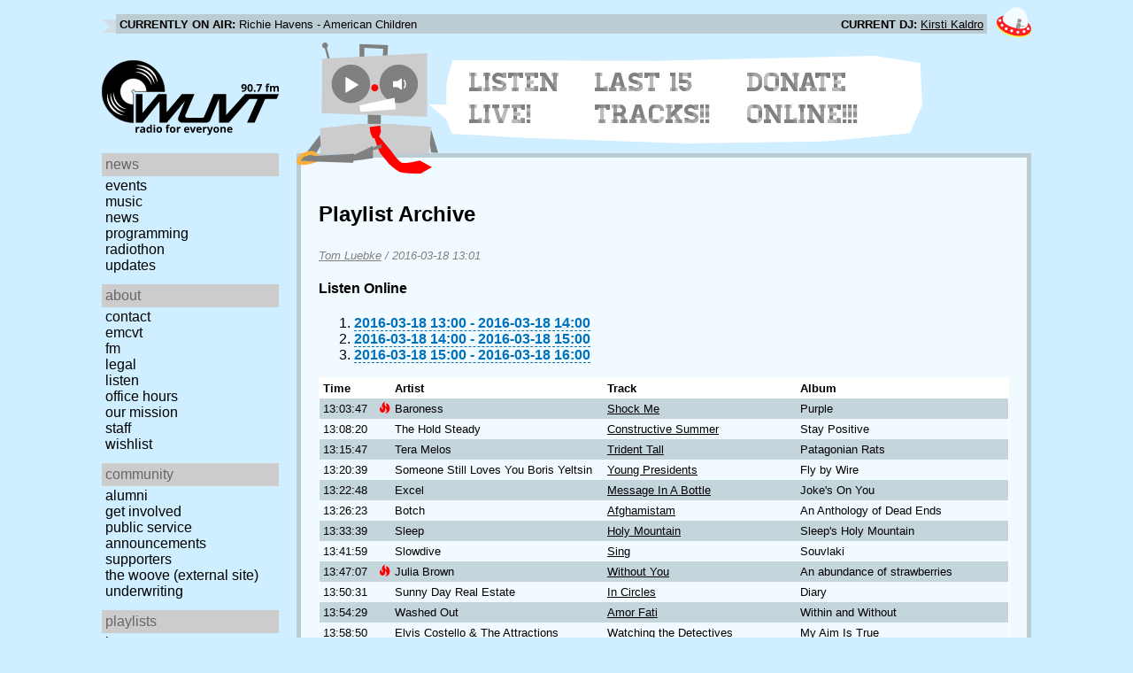

--- FILE ---
content_type: text/html; charset=utf-8
request_url: https://www.wuvt.vt.edu/playlists/set/27894
body_size: 22474
content:
<!DOCTYPE html>
<html lang="en">
    <head>
        <meta charset="utf-8" />
	<meta name="viewport" content="width=device-width, initial-scale=1" />
        <title>2016-03-18 09:01 - Tom Luebke - Playlist Archive - WUVT: Radio for Everyone!</title>

        <link rel="stylesheet" type="text/css" href="/static/css/wuvt.css?v=28" />
        <link rel="stylesheet" type="text/css" href="/static/css/glyphiconstrap.css" />
        <link rel="alternate" type="application/atom+xml"
            href="/feed.atom" title="Atom Feed"  />
        
        
        <link rel="shortcut icon"
            href="/static/img/favicon.ico" />
        <link rel="apple-touch-icon"
            href="/static/img/icon.png" />
    </head>
    <body>

<header>
    <div id="nowplaying"> <!-- now playing bar -->
        
        <ul>
            <li><strong>Currently on air:</strong> <span id="current_track">Not Available</span></li>
            <li><strong>Current DJ:</strong> <span id="current_dj">Not Available</span></li>
        </ul>
        
    </div>

    <div id="mainheader">
        <h1>
            <a href="/" title="WUVT-FM 90.7 Blacksburg, VA">
	        <img id="logo" src="/static/img/logo.svg" alt="WUVT: Radio for Everyone! 90.7 FM" />
	    </a>
	    <img id="hamburger" src="/static/img/Hamburger_icon.svg" /> <!--Icon source: https://commons.wikimedia.org/wiki/File:Hamburger_icon.svg-->
	</h1>

        <div id="robot">
        </div>
	<div id="bubble">
            
            <ul>
                <li id="listen-live"><a href="/listen-live">Listen Live!</a></li>
                <li id="last-15"><a href="/last15">Last 15 Tracks!!</a></li>
                <li id="donate-online"><a href="/donate">Donate Online!!!</a></li>
            </ul>
            
        </div>
    </div>
    <nav> <!-- top, horizontal nav bar -->
        
        <ul>
        </ul>
        
    </nav>
</header>

<div id="wrapper">

    <div id="side" class="translateSide">
        <nav id="side_primary">
            
            <ul>
                <li>
                    <span class="menu-heading">News</span>
                    <ul>
                        
                        
                        <li><a href="/category/events">Events</a></li>
                        
                        
                        
                        <li><a href="/category/music">Music</a></li>
                        
                        
                        
                        <li><a href="/category/news">News</a></li>
                        
                        
                        
                        
                        
                        <li><a href="/category/programming">Programming</a></li>
                        
                        
                        
                        <li><a href="/category/radiothon">Radiothon</a></li>
                        
                        
                        
                        
                        
                        <li><a href="/category/station-updates">Updates</a></li>
                        
                        
                        
                        
                    </ul>
                </li>

                <li>
                    <span class="menu-heading">About</span>
                    <ul>
                        
                        <li><a href="/contact">Contact</a></li>
                        
                        
                        <li><a href="/emcvt">EMCVT</a></li>
                        
                        
                        <li><a href="/fm">FM</a></li>
                        
                        
                        <li><a href="/legal">Legal</a></li>
                        
                        
                        <li><a href="/listen-live">Listen</a></li>
                        
                        
                        <li><a href="/office-hours">Office Hours</a></li>
                        
                        
                        <li><a href="/about">Our Mission</a></li>
                        
                        
                        
                        <li><a href="/staff">Staff</a></li>
                        
                        
                        
                        <li><a href="/wishlist">Wishlist</a></li>
                        
                        
                        </ul>
                </li>
                <li>
                    <span class="menu-heading">Community</span>
                    <ul>
                        
                        <li><a href="/alumni">Alumni</a></li>
                        
                        
                        
                        
                        <li><a href="/community">Get Involved</a></li>
                        
                        
                        <li><a href="/public-relations">Public Service Announcements</a></li>
                        
                        
                        <li><a href="/supporters">Supporters</a></li>
                        
                        
                        <li><a href="/the-woove">The Woove (external site)</a></li>
                        
                        
                        <li><a href="/underwriting">Underwriting</a></li>
                        
                        </ul>
                </li>
                <li>
                    <span class="menu-heading">Playlists</span>
                    <ul>
                        <li><a href="/last15">Last 15</a></li>
                        <li><a href="/playlists/date">by date</a></li>
                        <li><a href="/playlists/dj">by DJ</a></li>
                        <li><a href="/playlists/charts">Charts</a></li>
                        </ul>
                </li>
                <li>
                    <span class="menu-heading">Shows</span>
                    <ul>
                        
                        
                        
                        <li><a href="/shows">Schedule</a></li>
                        
                        
                        </ul>
                </li>
                

                <li>
                    <span class="menu-heading">Social</span>
                    <ul>
                        <li><a href="https://www.instagram.com/wuvt" rel="external" title="WUVT on Instagram">Instagram</a></li>
                        <li><a href="https://www.youtube.com/@wuvtfm" rel="external" title="WUVT on YouTube">WUVT on YouTube</a></li>
                        <li><a href="https://www.facebook.com/WUVTFM" rel="external" title="WUVT on Facebook">Facebook</a></li>
                        <li><a href="/feed.atom" rel="feed" title="Atom Feed">Feed</a></li>
                    </ul>
                </li>
            </ul>
            
        </nav>

        
        <ul id="side_social">
        </ul>
        
    </div>

    <div id="content">
        
<section>
<header>
    <h2>Playlist Archive</h2>
    <h3><a href="/playlists/dj/675">Tom Luebke</a> / <time datetime="2016-03-18T13:01:24+00:00" data-format="YYYY-MM-DD HH:mm">2016-03-18 09:01</time></h3>
</header>


<div class="links">
    <h4>Listen Online</h4>
    <ol>
        
        <li><a href="https://retrofling.apps.wuvt.vt.edu/WUVTFM_20160318_1300Z" rel="external noreferrer"><time datetime="2016-03-18T13:00:00+00:00" data-format="YYYY-MM-DD HH:00">2016-03-18 09:00</time> - <time datetime="2016-03-18T14:00:00+00:00" data-format="YYYY-MM-DD HH:00">2016-03-18 10:00</time></a></li>
        
        <li><a href="https://retrofling.apps.wuvt.vt.edu/WUVTFM_20160318_1400Z" rel="external noreferrer"><time datetime="2016-03-18T14:00:00+00:00" data-format="YYYY-MM-DD HH:00">2016-03-18 10:00</time> - <time datetime="2016-03-18T15:00:00+00:00" data-format="YYYY-MM-DD HH:00">2016-03-18 11:00</time></a></li>
        
        <li><a href="https://retrofling.apps.wuvt.vt.edu/WUVTFM_20160318_1500Z" rel="external noreferrer"><time datetime="2016-03-18T15:00:00+00:00" data-format="YYYY-MM-DD HH:00">2016-03-18 11:00</time> - <time datetime="2016-03-18T16:00:00+00:00" data-format="YYYY-MM-DD HH:00">2016-03-18 12:00</time></a></li>
        
    </ol>
</div>

<section class="tableSection">
<table id="tracktable" class="tracklist">
    <thead>
        <th>Time</th>
        <th></th>
        <th>Artist</th>
        <th>Track</th>
        <th>Album</th>
        <th></th>
        <th></th>
    </thead>
    <tbody>
        
        <tr id="t900876">
            <td><time datetime="2016-03-18T13:03:47+00:00" data-format="HH:mm:ss">09:03:47</time></td>
            <td><span class="glyphicon glyphicon-fire new-track" title="New"></span></td>
            <td>Baroness</td>
            <td><a href="/playlists/track/356419">Shock Me</a></td>
            <td>Purple</td>
            <td></td>
            <td></td>
        </tr>
        
        <tr id="t900877">
            <td><time datetime="2016-03-18T13:08:20+00:00" data-format="HH:mm:ss">09:08:20</time></td>
            <td></td>
            <td>The Hold Steady</td>
            <td><a href="/playlists/track/80768">Constructive Summer</a></td>
            <td>Stay Positive</td>
            <td></td>
            <td></td>
        </tr>
        
        <tr id="t900878">
            <td><time datetime="2016-03-18T13:15:47+00:00" data-format="HH:mm:ss">09:15:47</time></td>
            <td></td>
            <td>Tera Melos</td>
            <td><a href="/playlists/track/193763">Trident Tall</a></td>
            <td>Patagonian Rats</td>
            <td></td>
            <td></td>
        </tr>
        
        <tr id="t900879">
            <td><time datetime="2016-03-18T13:20:39+00:00" data-format="HH:mm:ss">09:20:39</time></td>
            <td></td>
            <td>Someone Still Loves You Boris Yeltsin</td>
            <td><a href="/playlists/track/359257">Young Presidents</a></td>
            <td>Fly by Wire</td>
            <td></td>
            <td></td>
        </tr>
        
        <tr id="t900880">
            <td><time datetime="2016-03-18T13:22:48+00:00" data-format="HH:mm:ss">09:22:48</time></td>
            <td></td>
            <td>Excel</td>
            <td><a href="/playlists/track/359258">Message In A Bottle</a></td>
            <td>Joke&#39;s On You</td>
            <td></td>
            <td></td>
        </tr>
        
        <tr id="t900881">
            <td><time datetime="2016-03-18T13:26:23+00:00" data-format="HH:mm:ss">09:26:23</time></td>
            <td></td>
            <td>Botch</td>
            <td><a href="/playlists/track/359259">Afghamistam</a></td>
            <td>An Anthology of Dead Ends</td>
            <td></td>
            <td></td>
        </tr>
        
        <tr id="t900882">
            <td><time datetime="2016-03-18T13:33:39+00:00" data-format="HH:mm:ss">09:33:39</time></td>
            <td></td>
            <td>Sleep</td>
            <td><a href="/playlists/track/32252">Holy Mountain</a></td>
            <td>Sleep&#39;s Holy Mountain</td>
            <td></td>
            <td></td>
        </tr>
        
        <tr id="t900883">
            <td><time datetime="2016-03-18T13:41:59+00:00" data-format="HH:mm:ss">09:41:59</time></td>
            <td></td>
            <td>Slowdive</td>
            <td><a href="/playlists/track/5770">Sing</a></td>
            <td>Souvlaki</td>
            <td></td>
            <td></td>
        </tr>
        
        <tr id="t900884">
            <td><time datetime="2016-03-18T13:47:07+00:00" data-format="HH:mm:ss">09:47:07</time></td>
            <td><span class="glyphicon glyphicon-fire new-track" title="New"></span></td>
            <td>Julia Brown</td>
            <td><a href="/playlists/track/337952">Without You</a></td>
            <td>An abundance of strawberries</td>
            <td></td>
            <td></td>
        </tr>
        
        <tr id="t900885">
            <td><time datetime="2016-03-18T13:50:31+00:00" data-format="HH:mm:ss">09:50:31</time></td>
            <td></td>
            <td>Sunny Day Real Estate</td>
            <td><a href="/playlists/track/5099">In Circles</a></td>
            <td>Diary</td>
            <td></td>
            <td></td>
        </tr>
        
        <tr id="t900886">
            <td><time datetime="2016-03-18T13:54:29+00:00" data-format="HH:mm:ss">09:54:29</time></td>
            <td></td>
            <td>Washed Out</td>
            <td><a href="/playlists/track/14786">Amor Fati</a></td>
            <td>Within and Without</td>
            <td></td>
            <td></td>
        </tr>
        
        <tr id="t900887">
            <td><time datetime="2016-03-18T13:58:50+00:00" data-format="HH:mm:ss">09:58:50</time></td>
            <td></td>
            <td>Elvis Costello &amp; The Attractions</td>
            <td><a href="/playlists/track/213975">Watching the Detectives</a></td>
            <td>My Aim Is True</td>
            <td></td>
            <td></td>
        </tr>
        
        <tr id="t900888">
            <td><time datetime="2016-03-18T14:02:36+00:00" data-format="HH:mm:ss">10:02:36</time></td>
            <td></td>
            <td>Dirty Projectors</td>
            <td><a href="/playlists/track/2629">Just From Chevron</a></td>
            <td>Swing Lo Magellan</td>
            <td></td>
            <td></td>
        </tr>
        
        <tr id="t900889">
            <td><time datetime="2016-03-18T14:06:59+00:00" data-format="HH:mm:ss">10:06:59</time></td>
            <td></td>
            <td>Elliot Smith</td>
            <td><a href="/playlists/track/174671">Needle in The Hay</a></td>
            <td>Needle In The Hay</td>
            <td></td>
            <td></td>
        </tr>
        
        <tr id="t900890">
            <td><time datetime="2016-03-18T14:11:08+00:00" data-format="HH:mm:ss">10:11:08</time></td>
            <td></td>
            <td>Tennis</td>
            <td><a href="/playlists/track/309171">Mean Streets</a></td>
            <td>Small Sound EP</td>
            <td></td>
            <td></td>
        </tr>
        
        <tr id="t900891">
            <td><time datetime="2016-03-18T14:15:41+00:00" data-format="HH:mm:ss">10:15:41</time></td>
            <td></td>
            <td>The White Stripes</td>
            <td><a href="/playlists/track/140166">Little Cream Soda</a></td>
            <td>Icky Thump</td>
            <td></td>
            <td></td>
        </tr>
        
        <tr id="t900892">
            <td><time datetime="2016-03-18T14:19:02+00:00" data-format="HH:mm:ss">10:19:02</time></td>
            <td><span class="glyphicon glyphicon-fire new-track" title="New"></span></td>
            <td>DIIV</td>
            <td><a href="/playlists/track/354967">Dopamine</a></td>
            <td>Is the Is Are</td>
            <td></td>
            <td></td>
        </tr>
        
        <tr id="t900893">
            <td><time datetime="2016-03-18T14:22:31+00:00" data-format="HH:mm:ss">10:22:31</time></td>
            <td></td>
            <td>Pile</td>
            <td><a href="/playlists/track/3568">Prom Song</a></td>
            <td>dripping</td>
            <td></td>
            <td></td>
        </tr>
        
        <tr id="t900894">
            <td><time datetime="2016-03-18T14:27:28+00:00" data-format="HH:mm:ss">10:27:28</time></td>
            <td></td>
            <td>Morphine</td>
            <td><a href="/playlists/track/359260">Slow Numbers</a></td>
            <td>The Night</td>
            <td></td>
            <td></td>
        </tr>
        
        <tr id="t900895">
            <td><time datetime="2016-03-18T14:33:35+00:00" data-format="HH:mm:ss">10:33:35</time></td>
            <td></td>
            <td>Sunn 0))) + Scott Walker</td>
            <td><a href="/playlists/track/359261">Brando</a></td>
            <td>Soused</td>
            <td></td>
            <td></td>
        </tr>
        
        <tr id="t900896">
            <td><time datetime="2016-03-18T14:43:01+00:00" data-format="HH:mm:ss">10:43:01</time></td>
            <td></td>
            <td>Have a Nice Life</td>
            <td><a href="/playlists/track/26285">Bloodhail</a></td>
            <td>Deathconsciousness</td>
            <td></td>
            <td></td>
        </tr>
        
        <tr id="t900897">
            <td><time datetime="2016-03-18T14:49:10+00:00" data-format="HH:mm:ss">10:49:10</time></td>
            <td></td>
            <td>Sebadoh</td>
            <td><a href="/playlists/track/140907">Got It</a></td>
            <td>Bakesale</td>
            <td></td>
            <td></td>
        </tr>
        
        <tr id="t900898">
            <td><time datetime="2016-03-18T14:51:49+00:00" data-format="HH:mm:ss">10:51:49</time></td>
            <td></td>
            <td>Jay Reatard</td>
            <td><a href="/playlists/track/233058">Greed, Money, Useless Children</a></td>
            <td>Blood Visions</td>
            <td></td>
            <td></td>
        </tr>
        
        <tr id="t900899">
            <td><time datetime="2016-03-18T14:52:35+00:00" data-format="HH:mm:ss">10:52:35</time></td>
            <td><span class="glyphicon glyphicon-fire new-track" title="New"></span></td>
            <td>Savages</td>
            <td><a href="/playlists/track/356564">Adore</a></td>
            <td>Adore Life</td>
            <td></td>
            <td></td>
        </tr>
        
        <tr id="t900900">
            <td><time datetime="2016-03-18T14:58:36+00:00" data-format="HH:mm:ss">10:58:36</time></td>
            <td></td>
            <td>Napalm Death</td>
            <td><a href="/playlists/track/160563">You Suffer</a></td>
            <td>Scum</td>
            <td></td>
            <td></td>
        </tr>
        
        <tr id="t900901">
            <td><time datetime="2016-03-18T14:58:36+00:00" data-format="HH:mm:ss">10:58:36</time></td>
            <td></td>
            <td>Thompson Twins</td>
            <td><a href="/playlists/track/284067">Hold Me Now</a></td>
            <td>Into the Gap</td>
            <td></td>
            <td></td>
        </tr>
        
        <tr id="t900902">
            <td><time datetime="2016-03-18T15:03:16+00:00" data-format="HH:mm:ss">11:03:16</time></td>
            <td></td>
            <td>Tokyo Police Club</td>
            <td><a href="/playlists/track/4137">La Ferrassie</a></td>
            <td>A Lesson In Crime</td>
            <td></td>
            <td></td>
        </tr>
        
        <tr id="t900903">
            <td><time datetime="2016-03-18T15:05:40+00:00" data-format="HH:mm:ss">11:05:40</time></td>
            <td></td>
            <td>Bloc Party</td>
            <td><a href="/playlists/track/70963">Hunting For Witches</a></td>
            <td>A Weekend in the City</td>
            <td></td>
            <td></td>
        </tr>
        
        <tr id="t900904">
            <td><time datetime="2016-03-18T15:09:21+00:00" data-format="HH:mm:ss">11:09:21</time></td>
            <td></td>
            <td>Weekend</td>
            <td><a href="/playlists/track/189215">Coma Summer</a></td>
            <td>Sports</td>
            <td></td>
            <td></td>
        </tr>
        
        <tr id="t900905">
            <td><time datetime="2016-03-18T15:16:40+00:00" data-format="HH:mm:ss">11:16:40</time></td>
            <td></td>
            <td>Morrissey</td>
            <td><a href="/playlists/track/97627">To Me You Are a Work of Art</a></td>
            <td>Ringleader of the Tormentors</td>
            <td></td>
            <td></td>
        </tr>
        
        <tr id="t900906">
            <td><time datetime="2016-03-18T15:20:59+00:00" data-format="HH:mm:ss">11:20:59</time></td>
            <td></td>
            <td>Explosions in the Sky</td>
            <td><a href="/playlists/track/69174">First Breath After Coma</a></td>
            <td>The Earth is not a Cold Dead Place</td>
            <td></td>
            <td></td>
        </tr>
        
        <tr id="t900907">
            <td><time datetime="2016-03-18T15:31:45+00:00" data-format="HH:mm:ss">11:31:45</time></td>
            <td><span class="glyphicon glyphicon-fire new-track" title="New"></span></td>
            <td>Julien Baker</td>
            <td><a href="/playlists/track/356022">Sprained Ankle</a></td>
            <td>Sprained Ankle</td>
            <td></td>
            <td></td>
        </tr>
        
        <tr id="t900908">
            <td><time datetime="2016-03-18T15:34:00+00:00" data-format="HH:mm:ss">11:34:00</time></td>
            <td></td>
            <td>Xiu Xiu</td>
            <td><a href="/playlists/track/54374">In Lust You Can Hear The Axe FAll</a></td>
            <td>Women as Lovers</td>
            <td></td>
            <td></td>
        </tr>
        
        <tr id="t900909">
            <td><time datetime="2016-03-18T15:37:08+00:00" data-format="HH:mm:ss">11:37:08</time></td>
            <td></td>
            <td>hella</td>
            <td><a href="/playlists/track/180934">magixburg</a></td>
            <td>total bugs bunny on wild bass</td>
            <td></td>
            <td></td>
        </tr>
        
        <tr id="t900910">
            <td><time datetime="2016-03-18T15:41:18+00:00" data-format="HH:mm:ss">11:41:18</time></td>
            <td></td>
            <td>Child Actor</td>
            <td><a href="/playlists/track/23922">If You Loved Me</a></td>
            <td>Victory</td>
            <td></td>
            <td></td>
        </tr>
        
        <tr id="t900911">
            <td><time datetime="2016-03-18T15:44:43+00:00" data-format="HH:mm:ss">11:44:43</time></td>
            <td></td>
            <td>Black Mountain</td>
            <td><a href="/playlists/track/48454">Bright Lights</a></td>
            <td>In The Future</td>
            <td></td>
            <td></td>
        </tr>
        
    </tbody>
</table>
</section>
</section>

    </div>
</div>

<footer>
    © 2007-2026 WUVT-FM et al. <a href="/legal">Some rights reserved.</a> <a href="/privacy">Privacy Policy</a>
</footer>


<script src="/static/js/jquery.js"></script>
<script src="/static/js/moment.min.js"></script>
<script src="/static/js/global.js"></script>
<script src="/static/js/live.js?v=3"></script>
<script src="/static/js/stream.js?v=3"></script>
<script src="/static/js/playlists_by_date.js"></script>
<script src="/static/js/responsive_components.js"></script>
<script src="/js/init.js"></script>

    </body>
</html>